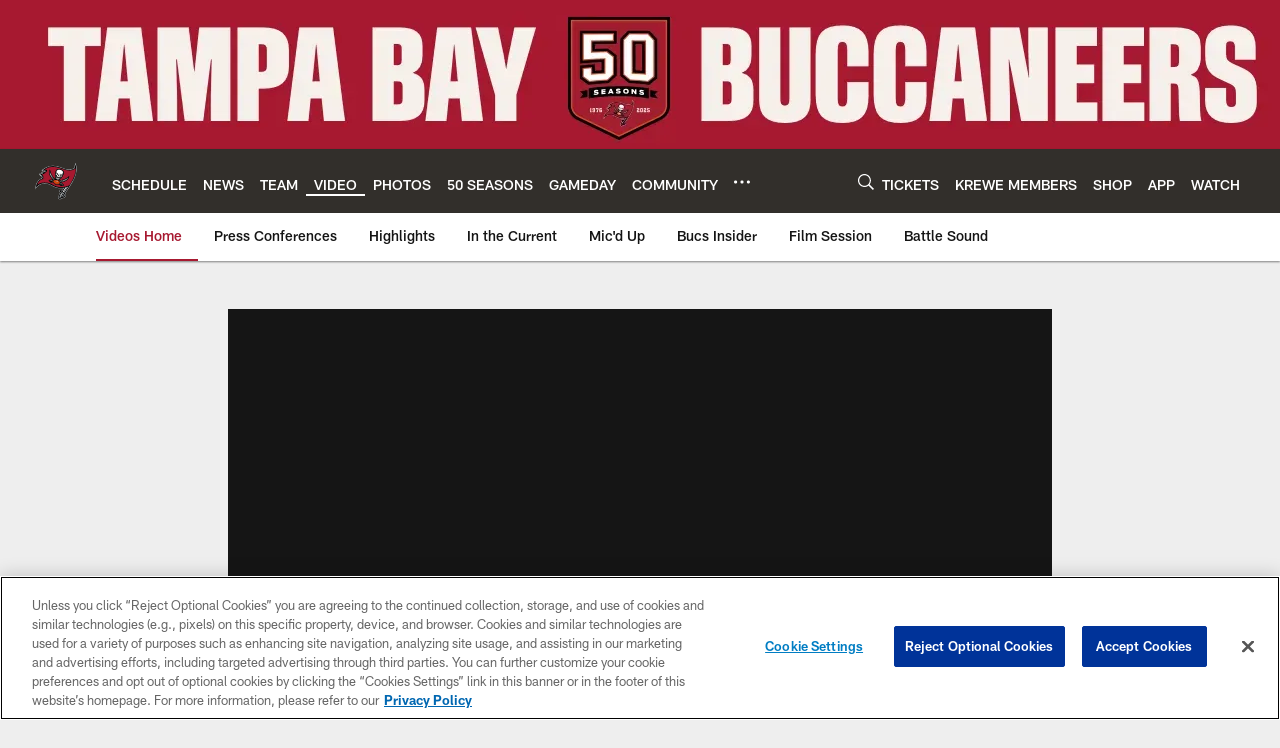

--- FILE ---
content_type: text/html; charset=utf-8
request_url: https://www.google.com/recaptcha/api2/aframe
body_size: 269
content:
<!DOCTYPE HTML><html><head><meta http-equiv="content-type" content="text/html; charset=UTF-8"></head><body><script nonce="54ZCDRlNzTZS6evCHzWrWg">/** Anti-fraud and anti-abuse applications only. See google.com/recaptcha */ try{var clients={'sodar':'https://pagead2.googlesyndication.com/pagead/sodar?'};window.addEventListener("message",function(a){try{if(a.source===window.parent){var b=JSON.parse(a.data);var c=clients[b['id']];if(c){var d=document.createElement('img');d.src=c+b['params']+'&rc='+(localStorage.getItem("rc::a")?sessionStorage.getItem("rc::b"):"");window.document.body.appendChild(d);sessionStorage.setItem("rc::e",parseInt(sessionStorage.getItem("rc::e")||0)+1);localStorage.setItem("rc::h",'1767459990663');}}}catch(b){}});window.parent.postMessage("_grecaptcha_ready", "*");}catch(b){}</script></body></html>

--- FILE ---
content_type: text/javascript; charset=utf-8
request_url: https://auth-id.buccaneers.com/accounts.webSdkBootstrap?apiKey=4_yDbLeGj-S3OfW8PD1PKIdg&pageURL=https%3A%2F%2Fwww.buccaneers.com%2Fvideo%2Fhc-raheem-morris-rookie-mini-camp-day-2-2272551&sdk=js_next&sdkBuild=18305&format=json
body_size: 423
content:
{
  "callId": "019b84d31ae07aab99dd157ca1bec68d",
  "errorCode": 0,
  "apiVersion": 2,
  "statusCode": 200,
  "statusReason": "OK",
  "time": "2026-01-03T17:06:26.158Z",
  "hasGmid": "ver4"
}